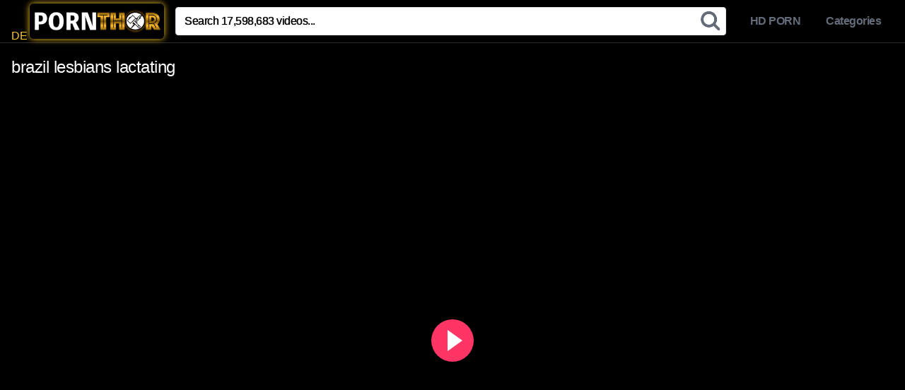

--- FILE ---
content_type: text/html; charset=UTF-8
request_url: https://pornthor.com/play/brazil-lesbians-lactating/
body_size: 9321
content:
<!DOCTYPE html>




<html lang="en-US" prefix="og: http://ogp.me/ns#">
<head>
<meta charset="UTF-8">
<meta name="theme-color" content="#000">
<meta name="RATING" content="RTA-5042-1996-1400-1577-RTA">
<meta name="clckd" content="24e0ce3d12e9135b3a12bfe1f7140e05" />
<meta content='width=device-width, initial-scale=1.0, maximum-scale=1.0, user-scalable=0' name='viewport' />
<link rel="profile" href="https://gmpg.org/xfn/11">
<link rel="dns-prefetch" href="//cdn.fluidplayer.com">
<link rel="dns-prefetch" href="//www.googletagmanager.com">
<link rel="icon" href="https://pornthor.com/wp-content/uploads/2019/03/favicon.png">
<script src="https://pornthor.com/js/lazysizes.min.js" async=""></script>

<!-- Meta social networks -->


<!-- Temp style -->

<style>
    .site-title a {        
        font-family: Open Sans;
        font-size: 36px;
    }
    .site-branding .logo img {
        max-width: 190px;
        max-height: 90px;
        margin-top: 0px;
        margin-left: 0px;
    }
    a,
    .site-title a i,
    .thumb-block:hover .rating-bar i,
    .categories-list .thumb-block:hover .entry-header .cat-title:before,
    .required,    
    .top-bar i:hover,
    #site-navigation > ul > li:hover > a,
    #site-navigation > ul > li:focus > a,
    #site-navigation > ul > li.current_page_item > a,
    #site-navigation > ul > li.current-menu-item > a,
    #site-navigation ul ul li a:hover,
    #filters .filters-select:after,
    .morelink i,
    .site-branding .header-search input#searchsubmit:hover,
    #filters .filters-select,
    #filters .filters-options span:hover a,
    a.tag-cloud-link:hover,
    .template-actors li a:hover,
    .video-tags a.label:hover,
    a.tag-cloud-link:focus,
    .template-actors li a:focus,
    .video-tags a.label:focus,
    .main-navigation li.my-area i,
    .thumb-block:hover .photos-count i
    .more-videos {
        color: #fbc929;
    }
    button,
    .button,
    input[type="button"],
    input[type="reset"],
    /*input[type="submit"],*/
    .label
    body #filters .label.secondary.active,
    .label.secondary:hover,    
    .widget_categories ul li a:hover,
    .comment-reply-link,    
    span.post-like a.disabled:hover,
    .sharing-buttons i:hover {
        border-color: #fbc929!important;
        background-color: #fbc929!important;
    }
    .rating-bar-meter,
    .vjs-play-progress,
    .bx-wrapper .bx-controls-direction a {
        background-color: #fbc929!important;
    }
    #video-tabs button.tab-link.active,
    .title-block,
    .widget-title,
    .page-title,
    .page .entry-title,
    .comments-title,
    .comment-reply-title,
    .morelink:hover,
    input[type="text"]:focus,
    input[type="email"]:focus,
    input[type="url"]:focus,
    input[type="password"]:focus,
    input[type="search"]:focus,
    input[type="number"]:focus,
    input[type="tel"]:focus,
    input[type="range"]:focus,
    input[type="date"]:focus,
    input[type="month"]:focus,
    input[type="week"]:focus,
    input[type="time"]:focus,
    input[type="datetime"]:focus,
    input[type="datetime-local"]:focus,
    input[type="color"]:focus,
    textarea:focus,
    .thumb-block:hover .post-thumbnail img,
    .no-thumb:hover,
    a.tag-cloud-link:hover,
    .template-actors li a:hover,
    .video-tags a.label:hover {
        border-color: #fbc929!important;
    }
    
    .logo-watermark-img {
        max-width: px;
    }

             .logo_maintain_display img {
            -webkit-filter: saturate(0);
	        filter: saturate(0);
        }
    
    .thumb-block .inner-border::after {
        -webkit-box-shadow: inset 0px 0px 0px 0px #fbc929;
        -moz-box-shadow: inset 0px 0px 0px 0px #fbc929;
        box-shadow: inset 0px 0px 0px 0px #fbc929;
    }
    .thumb-block .inner-border:hover::after {
        -webkit-box-shadow: inset 0px 0px 0px 3px #fbc929;
        -moz-box-shadow: inset 0px 0px 0px 3px #fbc929;
        box-shadow: inset 0px 0px 0px 3px #fbc929;
    }

    /* Small desktops ----------- */
    @media only screen  and (min-width : 64.001em) and (max-width : 84em) {
        #main .thumb-block {
            width: 25%!important;
        }
    }

    /* Desktops and laptops ----------- */
    @media only screen  and (min-width : 84.001em) {
        #main .thumb-block {
            width: 25%!important;
        }
    }
    
</style>
<!-- Google Analytics -->
<!-- Global site tag (gtag.js) - Google Analytics -->
<script async src="https://www.googletagmanager.com/gtag/js?id=UA-135496148-1"></script>
<script>
  window.dataLayer = window.dataLayer || [];
  function gtag(){dataLayer.push(arguments);}
  gtag('js', new Date());

  gtag('config', 'UA-135496148-1');
</script>

<!-- Meta Verification -->

<title>brazil lesbians lactating - PornThor.com</title>

<!-- This site is optimized with the Yoast SEO plugin v9.7 - https://yoast.com/wordpress/plugins/seo/ -->
<meta name="description" content="Watch » brazil lesbians lactating porn video contains brazil, lactating, lesbians uploaded to &quot; Lesbian Porn Videos &quot; ."/>
<link rel="canonical" href="https://pornthor.com/play/brazil-lesbians-lactating/" />
<meta property="og:locale" content="en_US" />
<meta property="og:type" content="article" />
<meta property="og:title" content="brazil lesbians lactating - PornThor.com" />
<meta property="og:description" content="Watch » brazil lesbians lactating porn video contains brazil, lactating, lesbians uploaded to &quot; Lesbian Porn Videos &quot; ." />
<meta property="og:url" content="https://pornthor.com/play/brazil-lesbians-lactating/" />
<meta property="og:site_name" content="PornThor.com" />
<meta property="article:tag" content="brazil" />
<meta property="article:tag" content="lactating" />
<meta property="article:tag" content="lesbians" />
<meta property="article:section" content="Lesbian Porn Videos" />
<meta property="article:published_time" content="2019-03-05T10:23:21+00:00" />
<meta property="og:image" content="https://pornthor.com/wp-content/uploads/2019/03/brazil-lesbians-lactating.jpg" />
<meta property="og:image:secure_url" content="https://pornthor.com/wp-content/uploads/2019/03/brazil-lesbians-lactating.jpg" />
<meta property="og:image:width" content="600" />
<meta property="og:image:height" content="337" />
<meta name="twitter:card" content="summary_large_image" />
<meta name="twitter:description" content="Watch » brazil lesbians lactating porn video contains brazil, lactating, lesbians uploaded to &quot; Lesbian Porn Videos &quot; ." />
<meta name="twitter:title" content="brazil lesbians lactating - PornThor.com" />
<meta name="twitter:image" content="https://pornthor.com/wp-content/uploads/2019/03/brazil-lesbians-lactating.jpg" />
<!-- / Yoast SEO plugin. -->

<link rel='dns-prefetch' href='//s.w.org' />
<link rel="alternate" type="application/rss+xml" title="PornThor.com &raquo; Feed" href="https://pornthor.com/feed/" />
<link rel="alternate" type="application/rss+xml" title="PornThor.com &raquo; Comments Feed" href="https://pornthor.com/comments/feed/" />
<link rel="alternate" type="application/rss+xml" title="PornThor.com &raquo; brazil lesbians lactating Comments Feed" href="https://pornthor.com/play/brazil-lesbians-lactating/feed/" />
<link rel='stylesheet' id='wpst-fluidplayer-style-css'  href='//pornthor.com/wp-content/cache/wpfc-minified/q7b5d5ud/sn7k.css' type='text/css' media='all' />
<link rel='stylesheet' id='wpst-style-css'  href='//pornthor.com/wp-content/cache/wpfc-minified/g14abmoe/sn7k.css' type='text/css' media='all' />
<script type='text/javascript' src='https://pornthor.com/wp-includes/js/jquery/jquery.js?ver=1.12.4-wp'></script>
<script type='text/javascript' src='https://pornthor.com/wp-includes/js/jquery/jquery-migrate.min.js?ver=1.4.1'></script>
<link rel='https://api.w.org/' href='https://pornthor.com/wp-json/' />
<link rel="EditURI" type="application/rsd+xml" title="RSD" href="https://pornthor.com/xmlrpc.php?rsd" />
<link rel="wlwmanifest" type="application/wlwmanifest+xml" href="https://pornthor.com/wp-includes/wlwmanifest.xml" /> 
<meta name="generator" content="WordPress 5.4.1" />
<link rel='shortlink' href='https://pornthor.com/?p=105410' />
<link rel="alternate" type="application/json+oembed" href="https://pornthor.com/wp-json/oembed/1.0/embed?url=https%3A%2F%2Fpornthor.com%2Fplay%2Fbrazil-lesbians-lactating%2F" />
<link rel="alternate" type="text/xml+oembed" href="https://pornthor.com/wp-json/oembed/1.0/embed?url=https%3A%2F%2Fpornthor.com%2Fplay%2Fbrazil-lesbians-lactating%2F&#038;format=xml" />
<link rel="pingback" href="https://pornthor.com/xmlrpc.php">
</head>

<body class="post-template-default single single-post postid-105410 single-format-video">
<div id="page">
	<a class="skip-link screen-reader-text" href="#content">Skip to content</a>

	<header id="masthead" class="site-header" role="banner">
		
		<div class="site-branding row">
			<div class="logo">DE
									<a href="https://pornthor.com/" rel="home" title="PornThor.com"><img src="https://pornthor.com/wp-content/uploads/2019/03/logo.png" alt="PornThor.com"></a>
												
			</div>
							<div class="header-search ">
    <form method="get" id="searchform" action="https://pornthor.com/">        
                    <input class="input-group-field" value="Search 17,598,683 videos..." name="s" id="s" onfocus="if (this.value == 'Search 17,598,683 videos...') {this.value = '';}" onblur="if (this.value == '') {this.value = 'Search 17,598,683 videos...';}" type="text" />
                
        <input class="fa-input" type="submit" id="searchsubmit" value="" />        
    </form>
</div>						<div class="clear"></div>

			<nav id="site-navigation" class="main-navigation" role="navigation">
				<div id="head-mobile"></div>
				<div class="button-nav"></div>			
				<ul id="menu-main" class="menu"><li id="menu-item-1691" class="menu-item menu-item-type-taxonomy menu-item-object-category menu-item-1691"><a href="https://pornthor.com/list/hd-porn/">HD PORN</a></li>
<li id="menu-item-11530" class="menu-item menu-item-type-post_type menu-item-object-page menu-item-11530"><a href="https://pornthor.com/categories/">Categories</a></li>
</ul>			</nav><!-- #site-navigation -->
			<div class="clear"></div>

		</div><!-- .site-branding -->
		
		<div class="clear"></div>
		
	</header><!-- #masthead -->

	<!--<div class="pagination" style=""><ul style="font-size: small;padding: 9px 0 0 0;margin: 0;"><li><a href="http://www.xporny.net/porn/xxx-hd-bf-com/" class="inactive" target="_blank">HD PORN</a></li><li><a href="https://pornthor.com/track/" class="inactive" target="_blank">Indian</a></li><li><a href="https://pornthor.com/track/" class="inactive" target="_blank">Asian</a></li><li><a href="https://pornthor.com/track/" class="inactive" target="_blank">Lesbian</a></li><li><a href="https://pornthor.com/track/" target="_blank">Anal</a></li><li><a href="https://pornthor.com/track/" target="_blank">Big Tits</a></li><li><a href="https://pornthor.com/track/" target="_blank">Teens</a></li><li><a href="https://pornthor.com/track/" target="_blank">Blowjob</a></li></ul></div>-->
	<div id="content" class="site-content row">

		
<div id="primary" class="content-area">
	<main id="main" class="site-main" role="main">

	
<article id="post-105410" class="post-105410 post type-post status-publish format-video has-post-thumbnail hentry category-lesbian-porn-videos tag-brazil tag-lactating tag-lesbians post_format-post-format-video" itemprop="video" itemscope itemtype="http://schema.org/VideoObject">	

	<header class="entry-header">
		<h1>brazil lesbians lactating</h1>	</header><!-- .entry-header -->

	<div class="entry-content">
		
<div class="video-player-area ">

    <div class="video-player">
            	<style>
		.wps-iframe-loader {
		    color: white;
			background: #000;
			position: absolute;
			margin: 0px;
			height: 100%;
			width: 100%;
			position: absolute;
			top:0;
			display: flex;
			justify-content: center;
			width: 100%;
			height:100%;
			background: rgb(0,0,0);
		}

		.wps-iframe-loader--inner-block {
			position: absolute;
			top: calc(50% - 60px);
			display: flex;
			flex-direction: column;
			align-self: center;
			justify-self: center;
			text-align: center;
			color: #777;
		}

		.vast_video_loading {
			position: absolute;
		}
	</style>
		<div class="wps-iframe-loader">
		<div class="wps-iframe-loader--inner-block">
			<div style="width:100%;height:100%" class="wps-iframe-loader--icon lds-double-ring"><div></div><div></div></div>
			<span class="wps-iframe-loader--text">Loading video...</span>
		</div>

	</div>    
        <meta itemprop="author" content="pornthor" />
        <meta itemprop="name" content="brazil lesbians lactating" />
                    <meta itemprop="description" content="brazil lesbians lactating" />
                <meta itemprop="duration" content="P0DT1H0M0S" />
        <meta itemprop="thumbnailUrl" content="https://img-l3.xvideos-cdn.com/videos/thumbs169lll/58/b0/c0/58b0c019a962e5557a2d6bd838d148ee/58b0c019a962e5557a2d6bd838d148ee.29.jpg" />
                    <meta itemprop="contentURL" content="https://pornthor.com/hls/17089301/105410.m3u8?h=tH53c6ekUYAn9883n16qptr993PLQ==" />
                <meta itemprop="uploadDate" content="2019-03-05T10:23:21+00:00" />

                    <div class="responsive-player">
                <iframe src="https://pornthor.com/wp-content/plugins/clean-tube-player/public/player-x.php?q=[base64]" frameborder="0" scrolling="no" allowfullscreen></iframe>            </div>
        
        <!-- Inside video player advertising -->
                        
    </div>
    	

    <!-- Video infos -->
    <div class="video-infos">        
        <div class="video-infos-left">
           
        </div>
        
        <div class="video-infos-right">            


        </div>
    </div>
    <div class="clear"></div>
    <!-- Description -->
        <!-- Video tags -->    
            <div class="video-tags">
            <div class="tags-list"><a href="https://pornthor.com/list/lesbian-porn-videos/" class="label" title="Lesbian Porn Videos"><img src="https://pornthor.com/folder.png"> Lesbian Porn Videos</a><a href="https://pornthor.com/search/brazil/" class="label" title="brazil"># brazil</a><a href="https://pornthor.com/search/lactating/" class="label" title="lactating"># lactating</a><a href="https://pornthor.com/search/lesbians/" class="label" title="lesbians"># lesbians</a></div>        </div>
    
    <!-- Under video advertising -->
        <!-- Under video mobile advertising -->
    </div>		<div class="sidebar-ads">
            </div>	</div><!-- .entry-content -->

	<div class="under-video-block videos-list">    
             

        <div id="related">                        <article id="post-103662" class="thumb-block full-width post-103662 post type-post status-publish format-video has-post-thumbnail hentry category-lesbian-porn-videos tag-lesbians tag-lesbians-sex tag-mature tag-sex tag-squirt tag-woman post_format-post-format-video">
	<a href="https://pornthor.com/play/2-mature-woman-getting-an-squirt-lesbians-sex/" title="mature woman getting an squirt lesbians sex">

		<!-- Trailer -->
		
		
			<!-- Thumbnail -->
			<div class="post-thumbnail " >
				<img data-src="https://pornthor.com/wp-content/uploads/2019/03/2-mature-woman-getting-an-squirt-lesbians-sex.jpg" class="lazyload" alt="mature woman getting an squirt lesbians sex">								                				                								<span class="duration"> 42:00</span>			</div>

		
		<header class="entry-header" style=" height: 2em; ">		
			<span>mature woman getting an squirt lesbians sex</span>
		</header><!-- .entry-header -->
	</a>			<div class="video-tags" style="margin-top: 0px;">
<div class="tags-list" style="white-space: nowrap; overflow: hidden; text-overflow: ellipsis;"><a href="https://pornthor.com/search/lesbians/" class="label" title="lesbians">#lesbians</a><a href="https://pornthor.com/search/lesbians-sex/" class="label" title="lesbians sex">#lesbians sex</a><a href="https://pornthor.com/search/mature/" class="label" title="mature">#mature</a><a href="https://pornthor.com/search/sex/" class="label" title="sex">#sex</a><a href="https://pornthor.com/search/squirt/" class="label" title="squirt">#squirt</a><a href="https://pornthor.com/search/woman/" class="label" title="woman">#woman</a></div></div>
</article><!-- #post-## -->                                                <article id="post-106363" class="thumb-block full-width post-106363 post type-post status-publish format-video has-post-thumbnail hentry category-lesbian-porn-videos tag-beautiful tag-lesbians tag-licking tag-stockings post_format-post-format-video">
	<a href="https://pornthor.com/play/beautiful-lesbians-in-stockings-licking/" title="Beautiful lesbians in stockings licking">

		<!-- Trailer -->
		
		
			<!-- Thumbnail -->
			<div class="post-thumbnail " >
				<img data-src="https://pornthor.com/wp-content/uploads/2019/03/beautiful-lesbians-in-stockings-licking.jpg" class="lazyload" alt="Beautiful lesbians in stockings licking">								                				                								<span class="duration"> 07:00</span>			</div>

		
		<header class="entry-header" style=" height: 2em; ">		
			<span>Beautiful lesbians in stockings licking</span>
		</header><!-- .entry-header -->
	</a>			<div class="video-tags" style="margin-top: 0px;">
<div class="tags-list" style="white-space: nowrap; overflow: hidden; text-overflow: ellipsis;"><a href="https://pornthor.com/search/beautiful/" class="label" title="beautiful">#beautiful</a><a href="https://pornthor.com/search/lesbians/" class="label" title="lesbians">#lesbians</a><a href="https://pornthor.com/search/licking/" class="label" title="licking">#licking</a><a href="https://pornthor.com/search/stockings/" class="label" title="stockings">#stockings</a></div></div>
</article><!-- #post-## -->                                                <article id="post-105016" class="thumb-block full-width post-105016 post type-post status-publish format-video has-post-thumbnail hentry category-lesbian-porn-videos tag-dildo tag-latina tag-latina-lesbians tag-lesbians tag-sexy tag-sexy-latina post_format-post-format-video">
	<a href="https://pornthor.com/play/sexy-latina-lesbians-dildo-inserting/" title="Sexy Latina lesbians dildo inserting">

		<!-- Trailer -->
		
		
			<!-- Thumbnail -->
			<div class="post-thumbnail " >
				<img data-src="https://pornthor.com/wp-content/uploads/2019/03/sexy-latina-lesbians-dildo-inserting.jpg" class="lazyload" alt="Sexy Latina lesbians dildo inserting">								                				                								<span class="duration"> 05:00</span>			</div>

		
		<header class="entry-header" style=" height: 2em; ">		
			<span>Sexy Latina lesbians dildo inserting</span>
		</header><!-- .entry-header -->
	</a>			<div class="video-tags" style="margin-top: 0px;">
<div class="tags-list" style="white-space: nowrap; overflow: hidden; text-overflow: ellipsis;"><a href="https://pornthor.com/search/dildo/" class="label" title="dildo">#dildo</a><a href="https://pornthor.com/search/latina/" class="label" title="latina">#latina</a><a href="https://pornthor.com/search/latina-lesbians/" class="label" title="latina lesbians">#latina lesbians</a><a href="https://pornthor.com/search/lesbians/" class="label" title="lesbians">#lesbians</a><a href="https://pornthor.com/search/sexy/" class="label" title="sexy">#sexy</a><a href="https://pornthor.com/search/sexy-latina/" class="label" title="sexy latina">#sexy latina</a></div></div>
</article><!-- #post-## -->                                                <article id="post-103658" class="thumb-block full-width post-103658 post type-post status-publish format-video has-post-thumbnail hentry category-lesbian-porn-videos tag-fun tag-lesbians tag-some tag-three post_format-post-format-video actors-foxy actors-kinky">
	<a href="https://pornthor.com/play/three-foxy-lesbians-have-some-kinky-fun/" title="Three foxy lesbians have some kinky fun">

		<!-- Trailer -->
		
		
			<!-- Thumbnail -->
			<div class="post-thumbnail " >
				<img data-src="https://pornthor.com/wp-content/uploads/2019/03/three-foxy-lesbians-have-some-kinky-fun.jpg" class="lazyload" alt="Three foxy lesbians have some kinky fun">								                				                								<span class="duration"> 35:00</span>			</div>

		
		<header class="entry-header" style=" height: 2em; ">		
			<span>Three foxy lesbians have some kinky fun</span>
		</header><!-- .entry-header -->
	</a>			<div class="video-tags" style="margin-top: 0px;">
<div class="tags-list" style="white-space: nowrap; overflow: hidden; text-overflow: ellipsis;"><a href="https://pornthor.com/search/fun/" class="label" title="fun">#fun</a><a href="https://pornthor.com/search/lesbians/" class="label" title="lesbians">#lesbians</a><a href="https://pornthor.com/search/some/" class="label" title="some">#some</a><a href="https://pornthor.com/search/three/" class="label" title="three">#three</a></div></div>
</article><!-- #post-## -->                                                <article id="post-105454" class="thumb-block full-width post-105454 post type-post status-publish format-video has-post-thumbnail hentry category-lesbian-porn-videos tag-lesbians tag-orgy post_format-post-format-video">
	<a href="https://pornthor.com/play/lesbians-orgy/" title="Lesbians orgy">

		<!-- Trailer -->
		
		
			<!-- Thumbnail -->
			<div class="post-thumbnail " >
				<img data-src="https://pornthor.com/wp-content/uploads/2019/03/lesbians-orgy.jpg" class="lazyload" alt="Lesbians orgy">								                				                								<span class="duration"> 23:00</span>			</div>

		
		<header class="entry-header" style=" height: 2em; ">		
			<span>Lesbians orgy</span>
		</header><!-- .entry-header -->
	</a>			<div class="video-tags" style="margin-top: 0px;">
<div class="tags-list" style="white-space: nowrap; overflow: hidden; text-overflow: ellipsis;"><a href="https://pornthor.com/search/lesbians/" class="label" title="lesbians">#lesbians</a><a href="https://pornthor.com/search/orgy/" class="label" title="orgy">#orgy</a></div></div>
</article><!-- #post-## -->                                                <article id="post-106382" class="thumb-block full-width post-106382 post type-post status-publish format-video has-post-thumbnail hentry category-lesbian-porn-videos tag-games tag-lesbians tag-playing tag-video post_format-post-format-video">
	<a href="https://pornthor.com/play/lesbians-playing-video-games/" title="Lesbians Playing Video Games">

		<!-- Trailer -->
		
		
			<!-- Thumbnail -->
			<div class="post-thumbnail " >
				<img data-src="https://pornthor.com/wp-content/uploads/2019/03/lesbians-playing-video-games.jpg" class="lazyload" alt="Lesbians Playing Video Games">								                				                								<span class="duration"> 33:00</span>			</div>

		
		<header class="entry-header" style=" height: 2em; ">		
			<span>Lesbians Playing Video Games</span>
		</header><!-- .entry-header -->
	</a>			<div class="video-tags" style="margin-top: 0px;">
<div class="tags-list" style="white-space: nowrap; overflow: hidden; text-overflow: ellipsis;"><a href="https://pornthor.com/search/games/" class="label" title="games">#games</a><a href="https://pornthor.com/search/lesbians/" class="label" title="lesbians">#lesbians</a><a href="https://pornthor.com/search/playing/" class="label" title="playing">#playing</a><a href="https://pornthor.com/search/video/" class="label" title="video">#video</a></div></div>
</article><!-- #post-## -->                                                <article id="post-106547" class="thumb-block full-width post-106547 post type-post status-publish format-video has-post-thumbnail hentry category-lesbian-porn-videos tag-latina tag-latina-lesbians tag-lesbians post_format-post-format-video">
	<a href="https://pornthor.com/play/latina-lesbians-2/" title="Latina Lesbians">

		<!-- Trailer -->
		
		
			<!-- Thumbnail -->
			<div class="post-thumbnail " >
				<img data-src="https://pornthor.com/wp-content/uploads/2019/03/latina-lesbians-1.jpg" class="lazyload" alt="Latina Lesbians">								                				                								<span class="duration"> 01:27:00</span>			</div>

		
		<header class="entry-header" style=" height: 2em; ">		
			<span>Latina Lesbians</span>
		</header><!-- .entry-header -->
	</a>			<div class="video-tags" style="margin-top: 0px;">
<div class="tags-list" style="white-space: nowrap; overflow: hidden; text-overflow: ellipsis;"><a href="https://pornthor.com/search/latina/" class="label" title="latina">#latina</a><a href="https://pornthor.com/search/latina-lesbians/" class="label" title="latina lesbians">#latina lesbians</a><a href="https://pornthor.com/search/lesbians/" class="label" title="lesbians">#lesbians</a></div></div>
</article><!-- #post-## -->                                                <article id="post-105850" class="thumb-block full-width post-105850 post type-post status-publish format-video has-post-thumbnail hentry category-lesbian-porn-videos tag-lesbians tag-play tag-two post_format-post-format-video">
	<a href="https://pornthor.com/play/two-generations-of-lesbians-play-together/" title="Two generations of lesbians play together">

		<!-- Trailer -->
		
		
			<!-- Thumbnail -->
			<div class="post-thumbnail " >
				<img data-src="https://pornthor.com/wp-content/uploads/2019/03/two-generations-of-lesbians-play-together.jpg" class="lazyload" alt="Two generations of lesbians play together">								                				                								<span class="duration"> 19:00</span>			</div>

		
		<header class="entry-header" style=" height: 2em; ">		
			<span>Two generations of lesbians play together</span>
		</header><!-- .entry-header -->
	</a>			<div class="video-tags" style="margin-top: 0px;">
<div class="tags-list" style="white-space: nowrap; overflow: hidden; text-overflow: ellipsis;"><a href="https://pornthor.com/search/lesbians/" class="label" title="lesbians">#lesbians</a><a href="https://pornthor.com/search/play/" class="label" title="play">#play</a><a href="https://pornthor.com/search/two/" class="label" title="two">#two</a></div></div>
</article><!-- #post-## -->                                                <article id="post-105460" class="thumb-block full-width post-105460 post type-post status-publish format-video has-post-thumbnail hentry category-lesbian-porn-videos tag-dildo tag-double tag-double-dildo tag-fun tag-lesbians tag-pissing tag-wet post_format-post-format-video">
	<a href="https://pornthor.com/play/double-dildo-fun-for-pissing-lesbians-who-like-to-get-wet/" title="Double dildo fun for pissing lesbians who like to get wet">

		<!-- Trailer -->
		
		
			<!-- Thumbnail -->
			<div class="post-thumbnail " >
				<img data-src="https://pornthor.com/wp-content/uploads/2019/03/double-dildo-fun-for-pissing-lesbians-who-like-to-get-wet.jpg" class="lazyload" alt="Double dildo fun for pissing lesbians who like to get wet">								                				                								<span class="duration"> 07:00</span>			</div>

		
		<header class="entry-header" style=" height: 2em; ">		
			<span>Double dildo fun for pissing lesbians who like to get wet</span>
		</header><!-- .entry-header -->
	</a>			<div class="video-tags" style="margin-top: 0px;">
<div class="tags-list" style="white-space: nowrap; overflow: hidden; text-overflow: ellipsis;"><a href="https://pornthor.com/search/dildo/" class="label" title="dildo">#dildo</a><a href="https://pornthor.com/search/double/" class="label" title="double">#double</a><a href="https://pornthor.com/search/double-dildo/" class="label" title="double dildo">#double dildo</a><a href="https://pornthor.com/search/fun/" class="label" title="fun">#fun</a><a href="https://pornthor.com/search/lesbians/" class="label" title="lesbians">#lesbians</a><a href="https://pornthor.com/search/pissing/" class="label" title="pissing">#pissing</a><a href="https://pornthor.com/search/wet/" class="label" title="wet">#wet</a></div></div>
</article><!-- #post-## -->                                                <article id="post-105608" class="thumb-block full-width post-105608 post type-post status-publish format-video has-post-thumbnail hentry category-lesbian-porn-videos tag-beautiful tag-break tag-cuties tag-lesbians tag-made tag-two post_format-post-format-video">
	<a href="https://pornthor.com/play/she-made-us-lesbians-two-beautiful-cuties-break-the-stereotype/" title="She Made Us lesbians &#8211; Two beautiful cuties break the stereotype">

		<!-- Trailer -->
		
		
			<!-- Thumbnail -->
			<div class="post-thumbnail " >
				<img data-src="https://pornthor.com/wp-content/uploads/2019/03/she-made-us-lesbians-two-beautiful-cuties-break-the-stereotype.jpg" class="lazyload" alt="She Made Us lesbians &#8211; Two beautiful cuties break the stereotype">								                				                								<span class="duration"> 07:00</span>			</div>

		
		<header class="entry-header" style=" height: 2em; ">		
			<span>She Made Us lesbians &#8211; Two beautiful cuties break the stereotype</span>
		</header><!-- .entry-header -->
	</a>			<div class="video-tags" style="margin-top: 0px;">
<div class="tags-list" style="white-space: nowrap; overflow: hidden; text-overflow: ellipsis;"><a href="https://pornthor.com/search/beautiful/" class="label" title="beautiful">#beautiful</a><a href="https://pornthor.com/search/break/" class="label" title="break">#break</a><a href="https://pornthor.com/search/cuties/" class="label" title="cuties">#cuties</a><a href="https://pornthor.com/search/lesbians/" class="label" title="lesbians">#lesbians</a><a href="https://pornthor.com/search/made/" class="label" title="made">#made</a><a href="https://pornthor.com/search/two/" class="label" title="two">#two</a></div></div>
</article><!-- #post-## -->                        </div><!--related--> 

    <div id="related">                        <article id="post-90675" class="thumb-block full-width post-90675 post type-post status-publish format-video has-post-thumbnail hentry category-threesome-xxx-videos tag-dutch tag-incredible tag-lesbians tag-perfect post_format-post-format-video">
	<a href="https://pornthor.com/play/incredible-dutch-lesbians-perfect-bodies/" title="Incredible Dutch Lesbians Perfect Bodies">

		<!-- Trailer -->
		
		
			<!-- Thumbnail -->
			<div class="post-thumbnail " >
				<img data-src="https://pornthor.com/wp-content/uploads/2019/03/incredible-dutch-lesbians-perfect-bodies.jpg" class="lazyload" alt="Incredible Dutch Lesbians Perfect Bodies">								                				                								<span class="duration"> 17:00</span>			</div>

		
		<header class="entry-header" style=" height: 2em; ">		
			<span>Incredible Dutch Lesbians Perfect Bodies</span>
		</header><!-- .entry-header -->
	</a>			<div class="video-tags" style="margin-top: 0px;">
<div class="tags-list" style="white-space: nowrap; overflow: hidden; text-overflow: ellipsis;"><a href="https://pornthor.com/search/dutch/" class="label" title="dutch">#dutch</a><a href="https://pornthor.com/search/incredible/" class="label" title="incredible">#incredible</a><a href="https://pornthor.com/search/lesbians/" class="label" title="lesbians">#lesbians</a><a href="https://pornthor.com/search/perfect/" class="label" title="perfect">#perfect</a></div></div>
</article><!-- #post-## -->                                                <article id="post-106163" class="thumb-block full-width post-106163 post type-post status-publish format-video has-post-thumbnail hentry category-lesbian-porn-videos tag-cum tag-finger tag-fuck tag-lesbians tag-young tag-young-lesbian post_format-post-format-video">
	<a href="https://pornthor.com/play/intimate-finger-fuck-makes-young-lesbians-cum/" title="Intimate finger fuck makes young lesbians cum">

		<!-- Trailer -->
		
		
			<!-- Thumbnail -->
			<div class="post-thumbnail " >
				<img data-src="https://pornthor.com/wp-content/uploads/2019/03/intimate-finger-fuck-makes-young-lesbians-cum.jpg" class="lazyload" alt="Intimate finger fuck makes young lesbians cum">								                				                								<span class="duration"> 10:00</span>			</div>

		
		<header class="entry-header" style=" height: 2em; ">		
			<span>Intimate finger fuck makes young lesbians cum</span>
		</header><!-- .entry-header -->
	</a>			<div class="video-tags" style="margin-top: 0px;">
<div class="tags-list" style="white-space: nowrap; overflow: hidden; text-overflow: ellipsis;"><a href="https://pornthor.com/search/cum/" class="label" title="cum">#cum</a><a href="https://pornthor.com/search/finger/" class="label" title="finger">#finger</a><a href="https://pornthor.com/search/fuck/" class="label" title="fuck">#fuck</a><a href="https://pornthor.com/search/lesbians/" class="label" title="lesbians">#lesbians</a><a href="https://pornthor.com/search/young/" class="label" title="young">#young</a><a href="https://pornthor.com/search/young-lesbian/" class="label" title="young lesbian">#young lesbian</a></div></div>
</article><!-- #post-## -->                                                <article id="post-105780" class="thumb-block full-width post-105780 post type-post status-publish format-video has-post-thumbnail hentry category-lesbian-porn-videos tag-lesbians tag-licking tag-licking-pussy tag-pussy tag-sexy tag-sexy-lesbians post_format-post-format-video">
	<a href="https://pornthor.com/play/sexy-lesbians-licking-pussy/" title="Sexy lesbians licking pussy">

		<!-- Trailer -->
		
		
			<!-- Thumbnail -->
			<div class="post-thumbnail " >
				<img data-src="https://pornthor.com/wp-content/uploads/2019/03/sexy-lesbians-licking-pussy.jpg" class="lazyload" alt="Sexy lesbians licking pussy">								                				                								<span class="duration"> 07:00</span>			</div>

		
		<header class="entry-header" style=" height: 2em; ">		
			<span>Sexy lesbians licking pussy</span>
		</header><!-- .entry-header -->
	</a>			<div class="video-tags" style="margin-top: 0px;">
<div class="tags-list" style="white-space: nowrap; overflow: hidden; text-overflow: ellipsis;"><a href="https://pornthor.com/search/lesbians/" class="label" title="lesbians">#lesbians</a><a href="https://pornthor.com/search/licking/" class="label" title="licking">#licking</a><a href="https://pornthor.com/search/licking-pussy/" class="label" title="licking pussy">#licking pussy</a><a href="https://pornthor.com/search/pussy/" class="label" title="pussy">#pussy</a><a href="https://pornthor.com/search/sexy/" class="label" title="sexy">#sexy</a><a href="https://pornthor.com/search/sexy-lesbians/" class="label" title="sexy lesbians">#sexy lesbians</a></div></div>
</article><!-- #post-## -->                                                <article id="post-104339" class="thumb-block full-width post-104339 post type-post status-publish format-video has-post-thumbnail hentry category-lesbian-porn-videos tag-547 tag-busty tag-busty-lesbians tag-lesbians tag-lick tag-wet post_format-post-format-video actors-chessie-kay actors-donna actors-donna-bell">
	<a href="https://pornthor.com/play/busty-lesbians-donna-bell-chessie-kay-lick-their-tasty-wet-pinks-in-69/" title="Busty lesbians Donna Bell &#038; Chessie Kay lick their tasty wet pinks in">

		<!-- Trailer -->
		
		
			<!-- Thumbnail -->
			<div class="post-thumbnail " >
				<img data-src="https://pornthor.com/wp-content/uploads/2019/03/busty-lesbians-donna-bell-chessie-kay-lick-their-tasty-wet-pinks-in-69.jpg" class="lazyload" alt="Busty lesbians Donna Bell &#038; Chessie Kay lick their tasty wet pinks in">								                				                								<span class="duration"> 21:00</span>			</div>

		
		<header class="entry-header" style=" height: 2em; ">		
			<span>Busty lesbians Donna Bell &#038; Chessie Kay lick their tasty wet pinks in</span>
		</header><!-- .entry-header -->
	</a>			<div class="video-tags" style="margin-top: 0px;">
<div class="tags-list" style="white-space: nowrap; overflow: hidden; text-overflow: ellipsis;"><a href="https://pornthor.com/search/69/" class="label" title="69">#69</a><a href="https://pornthor.com/search/busty/" class="label" title="busty">#busty</a><a href="https://pornthor.com/search/busty-lesbians/" class="label" title="busty lesbians">#busty lesbians</a><a href="https://pornthor.com/search/lesbians/" class="label" title="lesbians">#lesbians</a><a href="https://pornthor.com/search/lick/" class="label" title="lick">#lick</a><a href="https://pornthor.com/search/wet/" class="label" title="wet">#wet</a></div></div>
</article><!-- #post-## -->                                                <article id="post-106018" class="thumb-block full-width post-106018 post type-post status-publish format-video has-post-thumbnail hentry category-lesbian-porn-videos tag-anal tag-anal-sex tag-bed tag-bedroom tag-erotica tag-lesbians tag-passionate tag-sapphic tag-sapphic-erotica tag-sex tag-with post_format-post-format-video actors-kaylee">
	<a href="https://pornthor.com/play/passionate-bedroom-anal-sex-with-lesbians-neve-and-kaylee-on-sapphic-erotica-bed/" title="Passionate bedroom anal sex with lesbians Neve and Kaylee on Sapphic Erotica Bed">

		<!-- Trailer -->
		
		
			<!-- Thumbnail -->
			<div class="post-thumbnail " >
				<img data-src="https://pornthor.com/wp-content/uploads/2019/03/passionate-bedroom-anal-sex-with-lesbians-neve-and-kaylee-on-sapphic-erotica-bed.jpg" class="lazyload" alt="Passionate bedroom anal sex with lesbians Neve and Kaylee on Sapphic Erotica Bed">								                				                								<span class="duration"> 10:00</span>			</div>

		
		<header class="entry-header" style=" height: 2em; ">		
			<span>Passionate bedroom anal sex with lesbians Neve and Kaylee on Sapphic Erotica Bed</span>
		</header><!-- .entry-header -->
	</a>			<div class="video-tags" style="margin-top: 0px;">
<div class="tags-list" style="white-space: nowrap; overflow: hidden; text-overflow: ellipsis;"><a href="https://pornthor.com/search/anal/" class="label" title="anal">#anal</a><a href="https://pornthor.com/search/anal-sex/" class="label" title="anal sex">#anal sex</a><a href="https://pornthor.com/search/bed/" class="label" title="bed">#bed</a><a href="https://pornthor.com/search/bedroom/" class="label" title="bedroom">#bedroom</a><a href="https://pornthor.com/search/erotica/" class="label" title="erotica">#erotica</a><a href="https://pornthor.com/search/lesbians/" class="label" title="lesbians">#lesbians</a><a href="https://pornthor.com/search/passionate/" class="label" title="passionate">#passionate</a><a href="https://pornthor.com/search/sapphic/" class="label" title="sapphic">#sapphic</a><a href="https://pornthor.com/search/sapphic-erotica/" class="label" title="sapphic erotica">#sapphic erotica</a><a href="https://pornthor.com/search/sex/" class="label" title="sex">#sex</a><a href="https://pornthor.com/search/with/" class="label" title="with">#with</a></div></div>
</article><!-- #post-## -->                                                <article id="post-104111" class="thumb-block full-width post-104111 post type-post status-publish format-video has-post-thumbnail hentry category-lesbian-porn-videos tag-cassie tag-lesbians tag-teen post_format-post-format-video">
	<a href="https://pornthor.com/play/introducing-cassie-teen-lesbians/" title="introducing cassie &#8211; teen &#8211; lesbians">

		<!-- Trailer -->
		
		
			<!-- Thumbnail -->
			<div class="post-thumbnail " >
				<img data-src="https://pornthor.com/wp-content/uploads/2019/03/introducing-cassie-teen-lesbians.jpg" class="lazyload" alt="introducing cassie &#8211; teen &#8211; lesbians">								                				                								<span class="duration"> 17:00</span>			</div>

		
		<header class="entry-header" style=" height: 2em; ">		
			<span>introducing cassie &#8211; teen &#8211; lesbians</span>
		</header><!-- .entry-header -->
	</a>			<div class="video-tags" style="margin-top: 0px;">
<div class="tags-list" style="white-space: nowrap; overflow: hidden; text-overflow: ellipsis;"><a href="https://pornthor.com/search/cassie/" class="label" title="cassie">#cassie</a><a href="https://pornthor.com/search/lesbians/" class="label" title="lesbians">#lesbians</a><a href="https://pornthor.com/search/teen/" class="label" title="teen">#teen</a></div></div>
</article><!-- #post-## -->                                                <article id="post-104233" class="thumb-block full-width post-104233 post type-post status-publish format-video has-post-thumbnail hentry category-lesbian-porn-videos tag-kissing tag-lesbians post_format-post-format-video">
	<a href="https://pornthor.com/play/kissing-and-loving-lesbians/" title="Kissing And Loving Lesbians">

		<!-- Trailer -->
		
		
			<!-- Thumbnail -->
			<div class="post-thumbnail " >
				<img data-src="https://pornthor.com/wp-content/uploads/2019/03/kissing-and-loving-lesbians.jpg" class="lazyload" alt="Kissing And Loving Lesbians">								                				                								<span class="duration"> 14:00</span>			</div>

		
		<header class="entry-header" style=" height: 2em; ">		
			<span>Kissing And Loving Lesbians</span>
		</header><!-- .entry-header -->
	</a>			<div class="video-tags" style="margin-top: 0px;">
<div class="tags-list" style="white-space: nowrap; overflow: hidden; text-overflow: ellipsis;"><a href="https://pornthor.com/search/kissing/" class="label" title="kissing">#kissing</a><a href="https://pornthor.com/search/lesbians/" class="label" title="lesbians">#lesbians</a></div></div>
</article><!-- #post-## -->                                                <article id="post-105026" class="thumb-block full-width post-105026 post type-post status-publish format-video has-post-thumbnail hentry category-lesbian-porn-videos tag-lesbians tag-pussies tag-real tag-real-lesbians tag-rub post_format-post-format-video">
	<a href="https://pornthor.com/play/real-lesbians-rub-pussies/" title="Real lesbians rub pussies">

		<!-- Trailer -->
		
		
			<!-- Thumbnail -->
			<div class="post-thumbnail " >
				<img data-src="https://pornthor.com/wp-content/uploads/2019/03/real-lesbians-rub-pussies.jpg" class="lazyload" alt="Real lesbians rub pussies">								                				                								<span class="duration"> 10:00</span>			</div>

		
		<header class="entry-header" style=" height: 2em; ">		
			<span>Real lesbians rub pussies</span>
		</header><!-- .entry-header -->
	</a>			<div class="video-tags" style="margin-top: 0px;">
<div class="tags-list" style="white-space: nowrap; overflow: hidden; text-overflow: ellipsis;"><a href="https://pornthor.com/search/lesbians/" class="label" title="lesbians">#lesbians</a><a href="https://pornthor.com/search/pussies/" class="label" title="pussies">#pussies</a><a href="https://pornthor.com/search/real/" class="label" title="real">#real</a><a href="https://pornthor.com/search/real-lesbians/" class="label" title="real lesbians">#real lesbians</a><a href="https://pornthor.com/search/rub/" class="label" title="rub">#rub</a></div></div>
</article><!-- #post-## -->                                                <article id="post-105990" class="thumb-block full-width post-105990 post type-post status-publish format-video has-post-thumbnail hentry category-lesbian-porn-videos tag-lesbians tag-sextape post_format-post-format-video actors-ariana actors-ariana-grand actors-mandy-armani">
	<a href="https://pornthor.com/play/ariana-grand-and-mandy-armani-at-sextape-lesbians/" title="Ariana Grand and Mandy Armani at Sextape Lesbians">

		<!-- Trailer -->
		
		
			<!-- Thumbnail -->
			<div class="post-thumbnail " >
				<img data-src="https://pornthor.com/wp-content/uploads/2019/03/ariana-grand-and-mandy-armani-at-sextape-lesbians.jpg" class="lazyload" alt="Ariana Grand and Mandy Armani at Sextape Lesbians">								                				                								<span class="duration"> 06:00</span>			</div>

		
		<header class="entry-header" style=" height: 2em; ">		
			<span>Ariana Grand and Mandy Armani at Sextape Lesbians</span>
		</header><!-- .entry-header -->
	</a>			<div class="video-tags" style="margin-top: 0px;">
<div class="tags-list" style="white-space: nowrap; overflow: hidden; text-overflow: ellipsis;"><a href="https://pornthor.com/search/lesbians/" class="label" title="lesbians">#lesbians</a><a href="https://pornthor.com/search/sextape/" class="label" title="sextape">#sextape</a></div></div>
</article><!-- #post-## -->                                                <article id="post-105928" class="thumb-block full-width post-105928 post type-post status-publish format-video has-post-thumbnail hentry category-lesbian-porn-videos tag-cam tag-hot tag-hot-lesbians tag-lesbians post_format-post-format-video">
	<a href="https://pornthor.com/play/hot-lesbians-passionately-make-out-on-cam-cams34-com/" title="Hot Lesbians Passionately Make Out on Cam &#8211; cams">

		<!-- Trailer -->
		
		
			<!-- Thumbnail -->
			<div class="post-thumbnail " >
				<img data-src="https://pornthor.com/wp-content/uploads/2019/03/hot-lesbians-passionately-make-out-on-cam-cams34-com.jpg" class="lazyload" alt="Hot Lesbians Passionately Make Out on Cam &#8211; cams">								                				                								<span class="duration"> 07:00</span>			</div>

		
		<header class="entry-header" style=" height: 2em; ">		
			<span>Hot Lesbians Passionately Make Out on Cam &#8211; cams</span>
		</header><!-- .entry-header -->
	</a>			<div class="video-tags" style="margin-top: 0px;">
<div class="tags-list" style="white-space: nowrap; overflow: hidden; text-overflow: ellipsis;"><a href="https://pornthor.com/search/cam/" class="label" title="cam">#cam</a><a href="https://pornthor.com/search/hot/" class="label" title="hot">#hot</a><a href="https://pornthor.com/search/hot-lesbians/" class="label" title="hot lesbians">#hot lesbians</a><a href="https://pornthor.com/search/lesbians/" class="label" title="lesbians">#lesbians</a></div></div>
</article><!-- #post-## -->                        </div><!--related--> 
</div>
<div class="clear"></div>
	
</article><!-- #post-## -->
	</main><!-- #main -->
</div><!-- #primary -->

	</div><!-- #content -->

	<footer id="colophon" class="site-footer" role="contentinfo">
	    
		<div class="row">			
			
			
			<div class="clear"></div>			

							<div class="logo-footer">
					<a href="https://pornthor.com/" rel="home"><img class="grayscale" src="https://pornthor.com/wp-content/uploads/2019/03/logo.png"></a>
				</div>
			
			
					
		</div>
	</footer><!-- #colophon -->
</div><!-- #page -->

<a href="#" id="back-to-top" title="Back to top"><img src="https://pornthor.com/up.png"></a>

		<div class="modal fade wpst-user-modal" id="wpst-user-modal" tabindex="-1" role="dialog" aria-hidden="true">
			<div class="modal-dialog" data-active-tab="">
				<div class="modal-content">
					<div class="modal-body">
						<a href="#" class="close" data-dismiss="modal" aria-label="Close"><i class="fa fa-remove"></i></a>
						<!-- Register form -->
						<div class="wpst-register">	
															<div class="alert alert-danger">Registration is disabled.</div>
													</div>

						<!-- Login form -->
						<div class="wpst-login">							 
							<h3>Login to PornThor.com</h3>
						
							<form id="wpst_login_form" action="https://pornthor.com/" method="post">

								<div class="form-field">
									<label>Username</label>
									<input class="form-control input-lg required" name="wpst_user_login" type="text"/>
								</div>
								<div class="form-field">
									<label for="wpst_user_pass">Password</label>
									<input class="form-control input-lg required" name="wpst_user_pass" id="wpst_user_pass" type="password"/>
								</div>
								<div class="form-field lost-password">
									<input type="hidden" name="action" value="wpst_login_member"/>
									<button class="btn btn-theme btn-lg" data-loading-text="Loading..." type="submit">Login</button> <a class="alignright" href="#wpst-reset-password">Lost Password?</a>
								</div>
								<input type="hidden" id="login-security" name="login-security" value="0e4933332f" /><input type="hidden" name="_wp_http_referer" value="/play/brazil-lesbians-lactating/" />							</form>
							<div class="wpst-errors"></div>
						</div>

						<!-- Lost Password form -->
						<div class="wpst-reset-password">
						
							<h3>Reset Password</h3>
							<p>Enter the username or e-mail you used in your profile. A password reset link will be sent to you by email.</p>
						
							<form id="wpst_reset_password_form" action="https://pornthor.com/" method="post">
								<div class="form-field">
									<label for="wpst_user_or_email">Username or E-mail</label>
									<input class="form-control input-lg required" name="wpst_user_or_email" id="wpst_user_or_email" type="text"/>
								</div>
								<div class="form-field">
									<input type="hidden" name="action" value="wpst_reset_password"/>
									<button class="btn btn-theme btn-lg" data-loading-text="Loading..." type="submit">Get new password</button>
								</div>
								<input type="hidden" id="password-security" name="password-security" value="0e4933332f" /><input type="hidden" name="_wp_http_referer" value="/play/brazil-lesbians-lactating/" />							</form>
							<div class="wpst-errors"></div>
						</div>

						<div class="wpst-loading">
							<p><i class="fa fa-refresh fa-spin"></i><br>Loading...</p>
						</div>
					</div>
					<div class="modal-footer">
						<span class="wpst-register-footer">Don&#039;t have an account? <a href="#wpst-register">Sign up</a></span>
						<span class="wpst-login-footer">Already have an account? <a href="#wpst-login">Login</a></span>
					</div>				
				</div>
			</div>
		</div>
<script type='text/javascript' src='https://pornthor.com/wp-content/themes/kingtube/assets/js/fluidplayer.min.js?ver=1.0.1'></script>
<script type='text/javascript'>
/* <![CDATA[ */
var fluidplayer_var = {"main_color":"#fbc929","poster_img":"https:\/\/pornthor.com\/wp-content\/uploads\/2019\/03\/brazil-lesbians-lactating.jpg","ad_pause":"","autoplay":"","playback_speed":"","logo":"https:\/\/pornthor.com\/wp-content\/uploads\/2019\/03\/logo.png","logo_position":"top right","logo_margin":"20px","logo_opacity":"0.5","pre_roll":"","mid_roll":"","mid_roll_timer":"50%"};
/* ]]> */
</script>
<script type='text/javascript' src='https://pornthor.com/wp-content/themes/kingtube/assets/js/fluidplayer-config.js?ver=1.0.1'></script>
<script type='text/javascript' src='https://pornthor.com/wp-content/themes/kingtube/assets/js/navigation.js?ver=1.0.0'></script>
<script type='text/javascript'>
/* <![CDATA[ */
var wpst_ajax_var = {"url":"https:\/\/pornthor.com\/wp-admin\/admin-ajax.php","nonce":"09adf06147","ctpl_installed":"1"};
var options = {"thumbnails_ratio":"16\/9"};
/* ]]> */
</script>
<script type='text/javascript' src='https://pornthor.com/wp-content/themes/kingtube/assets/js/main.js?ver=1.1.9'></script>
<script type='text/javascript' src='https://pornthor.com/wp-content/themes/kingtube/assets/js/skip-link-focus-fix.js?ver=1.0.0'></script>
<script type='text/javascript' src='https://pornthor.com/wp-includes/js/comment-reply.min.js?ver=5.4.1'></script>
<script type='text/javascript' src='https://pornthor.com/wp-includes/js/wp-embed.min.js?ver=5.4.1'></script>

<!-- Other scripts -->

<!-- Mobile scripts -->

<script defer src="https://static.cloudflareinsights.com/beacon.min.js/vcd15cbe7772f49c399c6a5babf22c1241717689176015" integrity="sha512-ZpsOmlRQV6y907TI0dKBHq9Md29nnaEIPlkf84rnaERnq6zvWvPUqr2ft8M1aS28oN72PdrCzSjY4U6VaAw1EQ==" data-cf-beacon='{"version":"2024.11.0","token":"b82ea48d09d2445f9d5c4d88f53f4520","r":1,"server_timing":{"name":{"cfCacheStatus":true,"cfEdge":true,"cfExtPri":true,"cfL4":true,"cfOrigin":true,"cfSpeedBrain":true},"location_startswith":null}}' crossorigin="anonymous"></script>
</body>
</html><!-- WP Fastest Cache file was created in 0.27701997756958 seconds, on 21-05-20 20:10:24 -->

--- FILE ---
content_type: text/html; charset=UTF-8
request_url: https://pornthor.com/wp-content/plugins/clean-tube-player/public/player-x.php?q=X3dwbm9uY2U9OTM5MTdkM2I5YSZwb3N0X2lkPTEwNTQxMCZ0eXBlPXZpZGVvJnRhZz0lM0N2aWRlbyUyMGlkJTNEJTIyd3BzdC12aWRlbyUyMiUyMGNsYXNzJTNEJTIydmlkZW8tanMlMjB2anMtYmlnLXBsYXktY2VudGVyZWQlMjIlMjBjb250cm9scyUyMHByZWxvYWQlM0QlMjJtZXRhZGF0YSUyMiUyMHdpZHRoJTNEJTIyNjQwJTIyJTIwaGVpZ2h0JTNEJTIyMjY0JTIyJTIwcG9zdGVyJTNEJTIyaHR0cHMlM0ElMkYlMkZwb3JudGhvci5jb20lMkZ3cC1jb250ZW50JTJGdXBsb2FkcyUyRjIwMTklMkYwMyUyRmJyYXppbC1sZXNiaWFucy1sYWN0YXRpbmcuanBnJTIyJTNFJTNDc291cmNlJTIwc3JjJTNEJTIyaHR0cHMlM0ElMkYlMkZwb3JudGhvci5jb20lMkZobHMlMkYxNzA4OTMwMSUyRjEwNTQxMC5tM3U4JTNGaCUzRHRINTNjNmVrVVlBbjk4ODNuMTZxcHRyOTkzUExRJTNEJTNEJTIyJTIwdHlwZSUzRCUyMnZpZGVvJTJGbTN1OCUyMiUzRSUzQyUyRnZpZGVvJTNF
body_size: 1480
content:



<html>

<head>
	<meta name="robots" content="noindex">
	<base target="_parent" />
</head>

<body style="margin: auto;">



<div class="wps-player"><div class="wps-player-block"><video poster="http://img-l3.xvideos-cdn.com/videos/thumbs169lll/58/b0/c0/58b0c019a962e5557a2d6bd838d148ee/58b0c019a962e5557a2d6bd838d148ee.29.jpg" id="video" class="" width="100%" height="100%"><source src="https://hls4-l3.xvideos-cdn.com/38ba673b59af417f9d347c631dedc687a1dcc67b-1606681302/videos/hls/58/b0/c0/58b0c019a962e5557a2d6bd838d148ee/hls.m3u8" type="application/x-mpegURL" title=""></source></video></div></div>	<link rel="stylesheet" href="https://cdn.fluidplayer.com/v2/current/fluidplayer.min.css">

	<script src="https://cdn.jsdelivr.net/npm/hls.js@latest"></script>
	<script src="https://pornthor.com/wp-content/plugins/clean-tube-player/public/vendors/jquery-3.4.1.slim.min.js"></script>
	<script src="https://cdn.fluidplayer.com/v2/current/fluidplayer.min.js"></script>

	<script type="text/javascript">
	jQuery(document).ready(function() {	
		var _videoId = 'video';
		var _$video = jQuery('#' + _videoId);

		// On button click click. Close ad + play video if exists.
		jQuery("body").on("click", ".wps-player__happy-inside-btn-close", function() {
			var $happyInsidePlayer = jQuery(".wps-player__happy-inside");
			$happyInsidePlayer.hide(300);
			var $video = jQuery('#' + _videoId)[0];
			if (undefined !== $video) {
				$video.play();
			}
		});

		if (0 !== _$video.length) {
			setupFluidPlayer(_videoId, _$video);
		}

		/**
		 * Setup fluidPlayer
		 *
		 * @param string videoId
		 */
		function setupFluidPlayer(videoId, $video) {
			var ctplOptions = {
				primaryColor: "#FF3565",
				autoPlay: 'on' === "off",
				preRoll: "",
				midRoll: "",
				midRollTimer: "50"
			}

			// Add basic fluidPlayer options dynamically.
			var fluidPlayerOptions = {
				layoutControls: {
					fillToContainer: true,
					primaryColor: ctplOptions.primaryColor,
					posterImage: $video.attr( 'poster' ),
					autoPlay: ctplOptions.autoPlay, 
					playButtonShowing: true,
					playPauseAnimation: true,
					mute: false,
					keyboardControl: true,
					allowDownload: false,
					allowTheatre: false,
					playbackRateEnabled: true,
					controlBar: {
						autoHide: true,
						autoHideTimeout: 3,
						animated: true
					},
					playerInitCallback: ( function() {
						$video.parents( '.wps-player' ).find( '.wps-player__happy-inside--start' ).show( 300 );
					})
				}
			};

			// Add vast List options dynamically.
			var vastListArray = [];
			if (ctplOptions.preRoll) {
				vastListArray.push({
					"roll": "preRoll",
					"vastTag": ctplOptions.preRoll
				});
			}
			if (ctplOptions.midRoll && ctplOptions.midRollTimer) {
				vastListArray.push({
					"roll": "midRoll",
					"vastTag": ctplOptions.midRoll,
					"timer": ctplOptions.midRollTimer + '%'
				});
			}
			if (vastListArray) {
				fluidPlayerOptions.vastOptions = { adList: vastListArray };
			}
			// FluidPlayer Init.
			var videoPlayer = fluidPlayer(videoId, fluidPlayerOptions);

			// FluidPlayer On pause event.
			videoPlayer.on("pause", function() {
				$video.addClass('paused');
				$video.parents('.wps-player').addClass('paused').find(".wps-player__happy-inside--pause").show(300);
			});

			// FluidPlayer On play event.
			videoPlayer.on("play", function() {
				$video.removeClass('paused');
				$video.parents('.wps-player').removeClass('paused').find(".wps-player__happy-inside--start").hide(300);
			});
		}
	});
	</script>
<script defer src="https://static.cloudflareinsights.com/beacon.min.js/vcd15cbe7772f49c399c6a5babf22c1241717689176015" integrity="sha512-ZpsOmlRQV6y907TI0dKBHq9Md29nnaEIPlkf84rnaERnq6zvWvPUqr2ft8M1aS28oN72PdrCzSjY4U6VaAw1EQ==" data-cf-beacon='{"version":"2024.11.0","token":"b82ea48d09d2445f9d5c4d88f53f4520","r":1,"server_timing":{"name":{"cfCacheStatus":true,"cfEdge":true,"cfExtPri":true,"cfL4":true,"cfOrigin":true,"cfSpeedBrain":true},"location_startswith":null}}' crossorigin="anonymous"></script>
</body>
</html>
